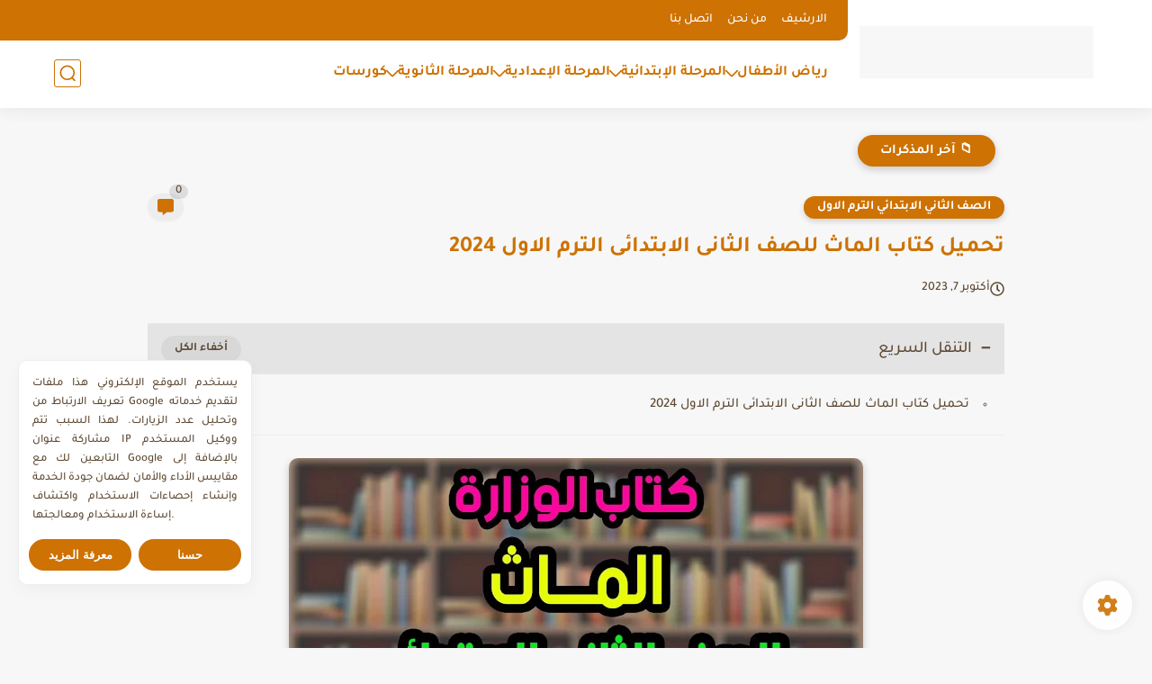

--- FILE ---
content_type: text/html; charset=utf-8
request_url: https://www.google.com/recaptcha/api2/aframe
body_size: 267
content:
<!DOCTYPE HTML><html><head><meta http-equiv="content-type" content="text/html; charset=UTF-8"></head><body><script nonce="3GDDTdHHcV-xFuE-FrzoLg">/** Anti-fraud and anti-abuse applications only. See google.com/recaptcha */ try{var clients={'sodar':'https://pagead2.googlesyndication.com/pagead/sodar?'};window.addEventListener("message",function(a){try{if(a.source===window.parent){var b=JSON.parse(a.data);var c=clients[b['id']];if(c){var d=document.createElement('img');d.src=c+b['params']+'&rc='+(localStorage.getItem("rc::a")?sessionStorage.getItem("rc::b"):"");window.document.body.appendChild(d);sessionStorage.setItem("rc::e",parseInt(sessionStorage.getItem("rc::e")||0)+1);localStorage.setItem("rc::h",'1769073488244');}}}catch(b){}});window.parent.postMessage("_grecaptcha_ready", "*");}catch(b){}</script></body></html>

--- FILE ---
content_type: text/plain
request_url: https://www.google-analytics.com/j/collect?v=1&_v=j102&a=1970057345&t=pageview&_s=1&dl=https%3A%2F%2Fwww.zakrolyup.com%2F2020%2F07%2Fmath-y2-t1-book.html&ul=en-us%40posix&dt=%D8%AA%D8%AD%D9%85%D9%8A%D9%84%20%D9%83%D8%AA%D8%A7%D8%A8%20%D8%A7%D9%84%D9%85%D8%A7%D8%AB%20%D9%84%D9%84%D8%B5%D9%81%20%D8%A7%D9%84%D8%AB%D8%A7%D9%86%D9%89%20%D8%A7%D9%84%D8%A7%D8%A8%D8%AA%D8%AF%D8%A7%D8%A6%D9%89%20%D8%A7%D9%84%D8%AA%D8%B1%D9%85%20%D8%A7%D9%84%D8%A7%D9%88%D9%84%202024&sr=1280x720&vp=1280x720&_u=IEBAAEABAAAAACAAI~&jid=1203974860&gjid=124774763&cid=1755241707.1769073487&tid=UA-122238452-2&_gid=1557253242.1769073487&_r=1&_slc=1&z=169428750
body_size: -450
content:
2,cG-LK1H019EHG